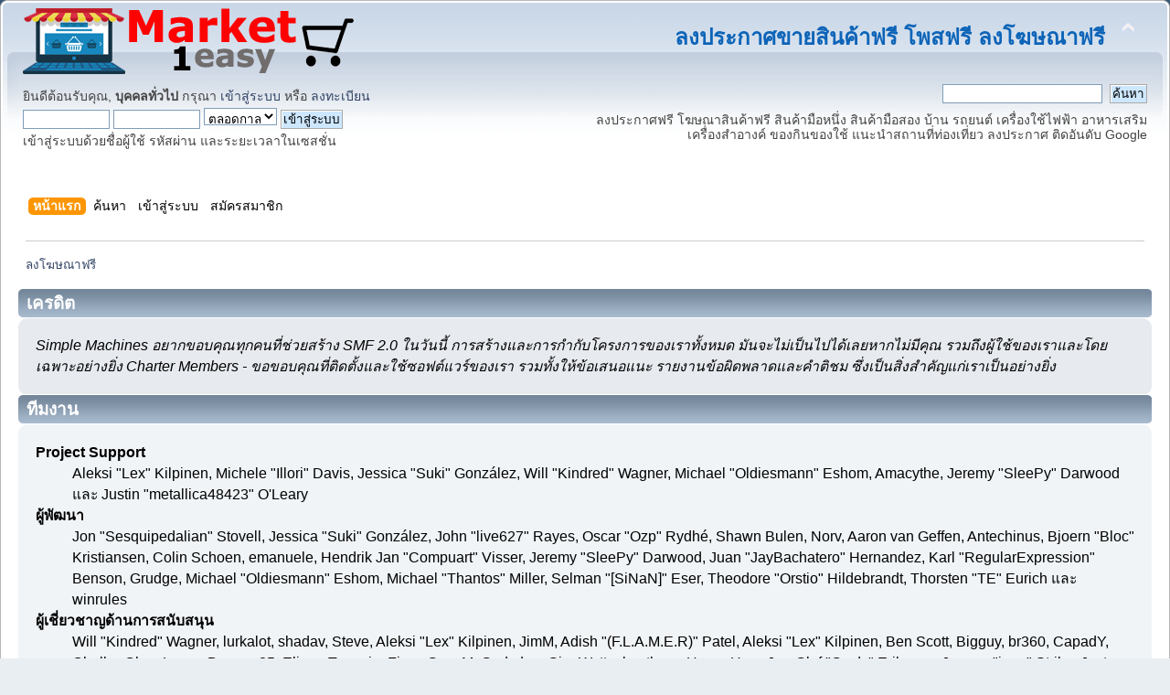

--- FILE ---
content_type: text/html; charset=UTF-8
request_url: https://post108.market1easy.com/index.php?PHPSESSID=e7m5bd9rr9v7g5kp9kpaofvpj6&action=credits
body_size: 6099
content:
<!DOCTYPE html PUBLIC "-//W3C//DTD XHTML 1.0 Transitional//EN" "http://www.w3.org/TR/xhtml1/DTD/xhtml1-transitional.dtd">
<html xmlns="http://www.w3.org/1999/xhtml">
<head>
	<link rel="stylesheet" type="text/css" href="https://post108.market1easy.com/Themes/default/css/index.css?fin20" />
	<link rel="stylesheet" type="text/css" href="https://post108.market1easy.com/Themes/default/css/webkit.css" />
	<script type="text/javascript" src="https://post108.market1easy.com/Themes/default/scripts/script.js?fin20"></script>
	<script type="text/javascript" src="https://post108.market1easy.com/Themes/default/scripts/theme.js?fin20"></script>
	<script type="text/javascript"><!-- // --><![CDATA[
		var smf_theme_url = "https://post108.market1easy.com/Themes/default";
		var smf_default_theme_url = "https://post108.market1easy.com/Themes/default";
		var smf_images_url = "https://post108.market1easy.com/Themes/default/images";
		var smf_scripturl = "https://post108.market1easy.com/index.php?PHPSESSID=e7m5bd9rr9v7g5kp9kpaofvpj6&amp;";
		var smf_iso_case_folding = false;
		var smf_charset = "UTF-8";
		var ajax_notification_text = "กำลังโหลด...";
		var ajax_notification_cancel_text = "ยกเลิก";
	// ]]></script>
	<meta http-equiv="Content-Type" content="text/html; charset=UTF-8" />
	<meta name="description" content="เครดิต" />
	<title>เครดิต</title>
	<meta name="robots" content="noindex" />
	<link rel="help" href="https://post108.market1easy.com/index.php?PHPSESSID=e7m5bd9rr9v7g5kp9kpaofvpj6&amp;action=help" />
	<link rel="search" href="https://post108.market1easy.com/index.php?PHPSESSID=e7m5bd9rr9v7g5kp9kpaofvpj6&amp;action=search" />
	<link rel="contents" href="https://post108.market1easy.com/index.php?PHPSESSID=e7m5bd9rr9v7g5kp9kpaofvpj6&amp;" />
	<link rel="alternate" type="application/rss+xml" title="ลงโฆษณาฟรี - RSS" href="https://post108.market1easy.com/index.php?PHPSESSID=e7m5bd9rr9v7g5kp9kpaofvpj6&amp;type=rss;action=.xml" />
	<script type="text/javascript">
		function smfAutoTask()
		{
			var tempImage = new Image();
			tempImage.src = "https://post108.market1easy.com/index.php?PHPSESSID=e7m5bd9rr9v7g5kp9kpaofvpj6&amp;scheduled=task;ts=1768773600";
		}
		window.setTimeout("smfAutoTask();", 1);
	</script>
</head>
<body>
<div id="wrapper" style="width: 100%">
	<div id="header"><div class="frame">
		<div id="top_section">
			<h1 class="forumtitle">
				<a href="https://post108.market1easy.com/index.php?PHPSESSID=e7m5bd9rr9v7g5kp9kpaofvpj6&amp;"><img src="https://www.market1easy.com/images/post_6.png" alt="ลงโฆษณาฟรี" /></a>
			</h1>
			<img id="upshrink" src="https://post108.market1easy.com/Themes/default/images/upshrink.png" alt="*" title="หดหรือขยายหัวข้อ" style="display: none;" />
<div id="siteslogan" class="floatright" style="font-size: 18pt ;color:#0d64b8;font-weight: bold;">ลงประกาศขายสินค้าฟรี โพสฟรี ลงโฆษณาฟรี</div>

		</div>
		<div id="upper_section" class="middletext">
			<div class="user">
				<script type="text/javascript" src="https://post108.market1easy.com/Themes/default/scripts/sha1.js"></script>
				<form id="guest_form" action="https://post108.market1easy.com/index.php?PHPSESSID=e7m5bd9rr9v7g5kp9kpaofvpj6&amp;action=login2" method="post" accept-charset="UTF-8"  onsubmit="hashLoginPassword(this, '750616734b5342ad05dae8a5d341e4b8');">
					<div class="info">ยินดีต้อนรับคุณ, <b>บุคคลทั่วไป</b> กรุณา <a href="https://post108.market1easy.com/index.php?PHPSESSID=e7m5bd9rr9v7g5kp9kpaofvpj6&amp;action=login">เข้าสู่ระบบ</a> หรือ <a href="https://post108.market1easy.com/index.php?PHPSESSID=e7m5bd9rr9v7g5kp9kpaofvpj6&amp;action=register">ลงทะเบียน</a></div>
					<input type="text" name="user" size="10" class="input_text" />
					<input type="password" name="passwrd" size="10" class="input_password" />
					<select name="cookielength">
						<option value="60">1 ชั่วโมง</option>
						<option value="1440">1 วัน</option>
						<option value="10080">1 สัปดาห์</option>
						<option value="43200">1 เดือน</option>
						<option value="-1" selected="selected">ตลอดกาล</option>
					</select>
					<input type="submit" value="เข้าสู่ระบบ" class="button_submit" /><br />
					<div class="info">เข้าสู่ระบบด้วยชื่อผู้ใช้ รหัสผ่าน และระยะเวลาในเซสชั่น</div>
					<input type="hidden" name="hash_passwrd" value="" /><input type="hidden" name="b17c4d12f4c" value="750616734b5342ad05dae8a5d341e4b8" />
				</form>
			</div>
			<div class="news normaltext">
				<form id="search_form" action="https://post108.market1easy.com/index.php?PHPSESSID=e7m5bd9rr9v7g5kp9kpaofvpj6&amp;action=search2" method="post" accept-charset="UTF-8">
					<input type="text" name="search" value="" class="input_text" />&nbsp;
					<input type="submit" name="submit" value="ค้นหา" class="button_submit" />
					<input type="hidden" name="advanced" value="0" /></form>
		
				<p>ลงประกาศฟรี โฆษณาสินค้าฟรี สินค้ามือหนึ่ง สินค้ามือสอง บ้าน รถยนต์ เครื่องใช้ไฟฟ้า อาหารเสริม เครื่องสำอางค์ ของกินของใช้ แนะนำสถานที่ท่องเที่ยว ลงประกาศ ติดอันดับ Google<br /></p>
			</div>
		</div>
		<br class="clear" />
		<script type="text/javascript"><!-- // --><![CDATA[
			var oMainHeaderToggle = new smc_Toggle({
				bToggleEnabled: true,
				bCurrentlyCollapsed: false,
				aSwappableContainers: [
					'upper_section'
				],
				aSwapImages: [
					{
						sId: 'upshrink',
						srcExpanded: smf_images_url + '/upshrink.png',
						altExpanded: 'หดหรือขยายหัวข้อ',
						srcCollapsed: smf_images_url + '/upshrink2.png',
						altCollapsed: 'หดหรือขยายหัวข้อ'
					}
				],
				oThemeOptions: {
					bUseThemeSettings: false,
					sOptionName: 'collapse_header',
					sSessionVar: 'b17c4d12f4c',
					sSessionId: '750616734b5342ad05dae8a5d341e4b8'
				},
				oCookieOptions: {
					bUseCookie: true,
					sCookieName: 'upshrink'
				}
			});
		// ]]></script>
		<div id="main_menu">
			<ul class="dropmenu" id="menu_nav">
				<li id="button_home">
					<a class="active firstlevel" href="https://post108.market1easy.com/index.php?PHPSESSID=e7m5bd9rr9v7g5kp9kpaofvpj6&amp;">
						<span class="last firstlevel">หน้าแรก</span>
					</a>
				</li>
				<li id="button_search">
					<a class="firstlevel" href="https://post108.market1easy.com/index.php?PHPSESSID=e7m5bd9rr9v7g5kp9kpaofvpj6&amp;action=search">
						<span class="firstlevel">ค้นหา</span>
					</a>
				</li>
				<li id="button_login">
					<a class="firstlevel" href="https://post108.market1easy.com/index.php?PHPSESSID=e7m5bd9rr9v7g5kp9kpaofvpj6&amp;action=login">
						<span class="firstlevel">เข้าสู่ระบบ</span>
					</a>
				</li>
				<li id="button_register">
					<a class="firstlevel" href="https://post108.market1easy.com/index.php?PHPSESSID=e7m5bd9rr9v7g5kp9kpaofvpj6&amp;action=register">
						<span class="last firstlevel">สมัครสมาชิก</span>
					</a>
				</li>
			</ul>
		</div>
		<br class="clear" />
	</div></div>
	<div id="content_section"><div class="frame">
		<div id="main_content_section">
	<div class="navigate_section">
		<ul>
			<li class="last">
				<a href="https://post108.market1easy.com/index.php?PHPSESSID=e7m5bd9rr9v7g5kp9kpaofvpj6&amp;"><span>ลงโฆษณาฟรี</span></a>
			</li>
		</ul>
	</div>
	<div class="main_section" id="credits">
		<div class="cat_bar">
			<h3 class="catbg">เครดิต</h3>
		</div>
		<div class="windowbg">
			<span class="topslice"><span></span></span>
			<div class="content">
				<p>Simple Machines อยากขอบคุณทุกคนที่ช่วยสร้าง SMF 2.0 ในวันนี้ การสร้างและการกำกับโครงการของเราทั้งหมด มันจะไม่เป็นไปได้เลยหากไม่มีคุณ รวมถึงผู้ใช้ของเราและโดยเฉพาะอย่างยิ่ง Charter Members - ขอขอบคุณที่ติดตั้งและใช้ซอฟต์แวร์ของเรา รวมทั้งให้ข้อเสนอแนะ รายงานข้อผิดพลาดและคำติชม ซึ่งเป็นสิ่งสำคัญแก่เราเป็นอย่างยิ่ง</p>
			</div>
			<span class="botslice"><span></span></span>
		</div>
		<div class="cat_bar">
			<h3 class="catbg">ทีมงาน</h3>
		</div>
		<div class="windowbg2">
			<span class="topslice"><span></span></span>
			<div class="content">
				<dl>
					<dt>
						<strong>Project Support</strong>
					</dt>
					<dd>Aleksi &quot;Lex&quot; Kilpinen, Michele &quot;Illori&quot; Davis, Jessica &quot;Suki&quot; Gonz&aacute;lez, Will &quot;Kindred&quot; Wagner, Michael &quot;Oldiesmann&quot; Eshom, Amacythe, Jeremy &quot;SleePy&quot; Darwood และ Justin &quot;metallica48423&quot; O'Leary
					</dd>
					<dt>
						<strong>ผู้พัฒนา</strong>
					</dt>
					<dd>Jon &quot;Sesquipedalian&quot; Stovell, Jessica &quot;Suki&quot; Gonz&aacute;lez, John &quot;live627&quot; Rayes, Oscar &quot;Ozp&quot; Rydhé, Shawn Bulen, Norv, Aaron van Geffen, Antechinus, Bjoern &quot;Bloc&quot; Kristiansen, Colin Schoen, emanuele, Hendrik Jan &quot;Compuart&quot; Visser, Jeremy &quot;SleePy&quot; Darwood, Juan &quot;JayBachatero&quot; Hernandez, Karl &quot;RegularExpression&quot; Benson, Grudge, Michael &quot;Oldiesmann&quot; Eshom, Michael &quot;Thantos&quot; Miller, Selman &quot;[SiNaN]&quot; Eser, Theodore &quot;Orstio&quot; Hildebrandt, Thorsten &quot;TE&quot; Eurich และ winrules
					</dd>
					<dt>
						<strong>ผู้เชี่ยวชาญด้านการสนับสนุน</strong>
					</dt>
					<dd>Will &quot;Kindred&quot; Wagner, lurkalot, shadav, Steve, Aleksi &quot;Lex&quot; Kilpinen, JimM, Adish &quot;(F.L.A.M.E.R)&quot; Patel, Aleksi &quot;Lex&quot; Kilpinen, Ben Scott, Bigguy, br360, CapadY, Chalky, Chas Large, Duncan85, Eliana Tamerin, Fiery, Gary M. Gadsdon, GigaWatt, gbsothere, Harro, Huw, Jan-Olof &quot;Owdy&quot; Eriksson, Jeremy &quot;jerm&quot; Strike, Justyne, K@, Kevin &quot;greyknight17&quot; Hou, KGIII, Kill Em All, margarett, Mattitude, Mashby, Mick G., Michele &quot;Illori&quot; Davis, MrPhil, Nick &quot;Fizzy&quot; Dyer, Nick &quot;Ha&sup2;&quot;, Paul_Pauline, Piro &quot;Sarge&quot; Dhima, Rumbaar, Pitti, RedOne, S-Ace, Wade &quot;s&eta;&sigma;&omega;&quot; Poulsen, xenovanis และ ziycon
					</dd>
					<dt>
						<strong>ผู้ปรับแต่งเพิ่มเติม</strong>
					</dt>
					<dd>Gary M. Gadsdon, Diego Andr&eacute;s, Jonathan &quot;vbgamer45&quot; Valentin, Mick., Brad &quot;IchBin&trade;&quot; Grow, &#12487;&#12451;&#12531;1031, Brannon &quot;B&quot; Hall, Bryan &quot;Runic&quot; Deakin, Bugo, Bulakbol, Colin &quot;Shadow82x&quot; Blaber, Daniel15, Eren Yasarkurt, Gwenwyfar, Jason &quot;JBlaze&quot; Clemons, Jerry, Joker&trade;, Kays, Killer Possum, Kirby, Matt &quot;SlammedDime&quot; Zuba, Matthew &quot;Labradoodle-360&quot; Kerle, NanoSector, nend, Nibogo, Niko, Peter &quot;Arantor&quot; Spicer, Ricky., Sami &quot;SychO&quot; Mazouz, snork13, Spuds, Steven &quot;Fustrate&quot; Hoffman และ Joey &quot;Tyrsson&quot; Smith
					</dd>
					<dt>
						<strong>ผู้เขียนเอกสารประกอบ</strong>
					</dt>
					<dd>Michele &quot;Illori&quot; Davis, Irisado, Joshua &quot;groundup&quot; Dickerson, AngellinaBelle, Chainy, Daniel Diehl, Dannii Willis, emanuele, Graeme Spence, Jack &quot;akabugeyes&quot; Thorsen, Jade Elizabeth Trainor และ Peter Duggan
					</dd>
					<dt>
						<strong>การตลาด</strong>
					</dt>
					<dd>Will &quot;Kindred&quot; Wagner, Marcus &quot;c&sigma;&sigma;&#1082;&iota;&#1108; &#1084;&sigma;&eta;&#1109;&#1090;&#1108;&#1103;&quot; Forsberg, Ralph &quot;[n3rve]&quot; Otowo, rickC, Tony Reid และ Mert &quot;Antes&quot; Al&#x0131;nbay
					</dd>
					<dt>
						<strong>โลคอลไลเซอร์</strong>
					</dt>
					<dd>Nikola &quot;Dzonny&quot; Novaković, Francisco &quot;d3vcho&quot; Domínguez, m4z, Relyana, Robert., Akyhne และ GravuTrad
					</dd>
					<dt>
						<strong>ผู้ดูแลเซิร์ฟเวอร์</strong>
					</dt>
					<dd>Derek Schwab, Michael Johnson และ Liroy van Hoewijk
					</dd>
				</dl>
			</div>
			<span class="botslice"><span></span></span>
		</div>
		<div class="cat_bar">
			<h3 class="catbg">Thai Translation</h3>
		</div>
		<div class="windowbg2">
			<span class="topslice"><span></span></span>
			<div class="content">
				<dl>
					<dt>
						<strong>Thai Translation</strong>
					</dt>
					<dd>
					</dd>
				</dl>
			</div>
			<span class="botslice"><span></span></span>
		</div>
		<div class="cat_bar">
			<h3 class="catbg">ขอขอบคุณเป็นพิเศษ</h3>
		</div>
		<div class="windowbg2">
			<span class="topslice"><span></span></span>
			<div class="content">
				<dl>
					<dt>
						<strong>ที่ปรึกษาผู้พัฒนา</strong>
					</dt>
					<dd>Brett Flannigan, Mark Rose และ Ren&eacute;-Gilles &quot;Nao &#23578;&quot; Deberdt
					</dd>
					<dt>
						<strong>ผู้ทดสอบเบต้า</strong>
					</dt>
					<dd>กลุ่มบุคคลที่ค้นหาบั๊ก ให้ข้อเสนอแนะและเป็นแรงผลักดันให้ผู้พัฒนาได้แก้ไขบั๊กเหล่านั้น
					</dd>
					<dt>
						<strong>ผู้แปลภาษา</strong>
					</dt>
					<dd>ขอขอบคุณสำหรับความมุ่งมั่นของคุณ ที่ช่วยให้ผู้คนทั่วโลกสามารถใช้ SMF ได้
					</dd>
					<dt>
						<strong>บิดาผู้ก่อตั้ง SMF</strong>
					</dt>
					<dd>Unknown W. &quot;[Unknown]&quot; Brackets
					</dd>
					<dt>
						<strong>ผู้จัดการโครงการเดิม</strong>
					</dt>
					<dd>Jeff Lewis, Joseph Fung และ David Recordon
					</dd>
					<dt>
						<strong>In loving memory of</strong>
					</dt>
					<dd>Crip, K@, metallica48423 และ Paul_Pauline
					</dd>
				</dl>
				<p class="posttext">และคนอื่น ๆ ที่เราอาจกล่าวไม่หมด ขอบคุณจากใจ!</p>
			</div>
			<span class="botslice"><span></span></span>
		</div>
		<div class="cat_bar">
			<h3 class="catbg">ลิขสิทธิ์</h3>
		</div>
		<div class="windowbg">
			<span class="topslice"><span></span></span>
			<div class="content">
				<dl>
					<dt><strong>Forum</strong></dt>
					<dd><a href="https://post108.market1easy.com/index.php?PHPSESSID=e7m5bd9rr9v7g5kp9kpaofvpj6&amp;action=credits" title="Simple Machines Forum" target="_blank" class="new_win">SMF 2.0.19</a> |
 <a href="http://www.simplemachines.org/about/smf/license.php" title="License" target="_blank" class="new_win">SMF &copy; 2016</a>, <a href="http://www.simplemachines.org" title="Simple Machines" target="_blank" class="new_win">Simple Machines</a><br /><a href="https://www.createaforum.com" target="_blank">Simple Audio Video Embedder</a><br /><span class="smalltext"><a href="http://www.smfads.com" target="_blank">SMFAds</a> for <a href="http://www.createaforum.com" title="Forum Hosting" target="_blank">Free Forums</a></span>
					</dd>
				</dl>
			</div>
			<span class="botslice"><span></span></span>
		</div>
	</div>Tage: ลงประกาศฟรี โฆษณาสินค้าฟรี ลงประกาศขายบ้านฟรี ลงประกาศขายบ้าน ลงประกาศขายที่ดินฟรี ลงประกาศขายคอนโดฟรี ขายรถ สินค้าอุตสาหกรรม อาหารเสริม เครื่องสำอางค์ แนะนำสถานที่ท่องเที่ยว ลงประกาศฟรี ติด google
		</div>
	</div></div>
	<div id="footer_section"><div class="frame">
		<ul class="reset">
			<li class="copyright">
			<span class="smalltext" style="display: inline; visibility: visible; font-family: Verdana, Arial, sans-serif;"><a href="https://post108.market1easy.com/index.php?PHPSESSID=e7m5bd9rr9v7g5kp9kpaofvpj6&amp;action=credits" title="Simple Machines Forum" target="_blank" class="new_win">SMF 2.0.19</a> |
 <a href="http://www.simplemachines.org/about/smf/license.php" title="License" target="_blank" class="new_win">SMF &copy; 2016</a>, <a href="http://www.simplemachines.org" title="Simple Machines" target="_blank" class="new_win">Simple Machines</a><br /><a href="https://www.createaforum.com" target="_blank">Simple Audio Video Embedder</a><br /><span class="smalltext"><a href="http://www.smfads.com" target="_blank">SMFAds</a> for <a href="http://www.createaforum.com" title="Forum Hosting" target="_blank">Free Forums</a></span>
			</span></li>
			<li><a id="button_xhtml" href="http://validator.w3.org/check?uri=referer" target="_blank" class="new_win" title="Valid XHTML 1.0!"><span>XHTML</span></a></li>
			<li><a id="button_rss" href="https://post108.market1easy.com/index.php?PHPSESSID=e7m5bd9rr9v7g5kp9kpaofvpj6&amp;action=.xml;type=rss" class="new_win"><span>RSS</span></a></li>
			<li class="last"><a id="button_wap2" href="https://post108.market1easy.com/index.php?PHPSESSID=e7m5bd9rr9v7g5kp9kpaofvpj6&amp;wap2" class="new_win"><span>WAP2</span></a></li>
		</ul>
	</div></div>
</div>
</body></html>